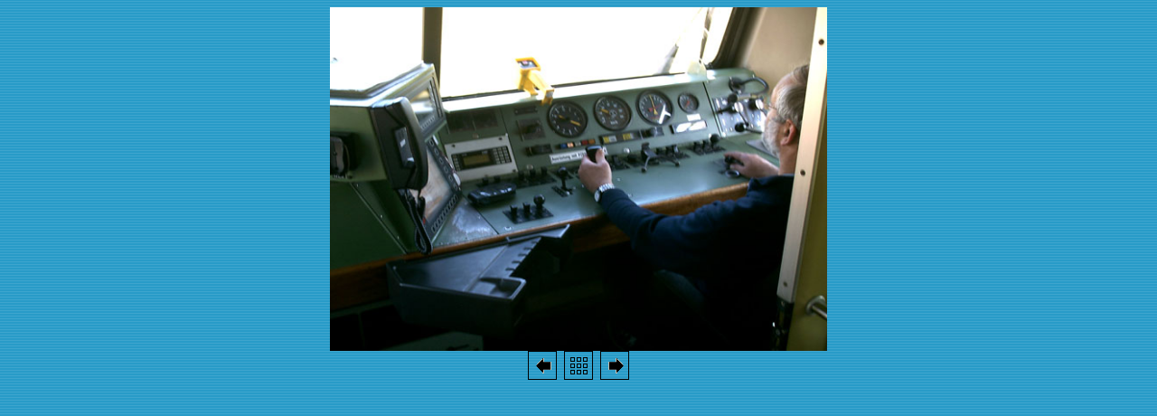

--- FILE ---
content_type: text/html
request_url: http://fuerst-hermann.de/bilder/zugfahrt/9.htm
body_size: 433
content:
<!DOCTYPE HTML PUBLIC "-//W3C//DTD HTML 4.01 Transitional//EN">
<html>
<head>
<title>bootsfahrt</title>
<meta http-equiv="Content-Type" content="text/html; charset=iso-8859-1">
</head>

<body background="../../nav_bilder/hp_bg.gif" text="#000000" link="#000000" vlink="#000000" alink="#000000">
<table width="95%" border="0" align="center" cellpadding="0" cellspacing="0">
  <tr>
    <td><div align="center"><img src="fotos/lok.jpg" width="550" height="380"></div></td>
  </tr>
  <tr>
    <td><div align="center"><a href="8.htm"><img src="links.gif" width="32" height="32" border="0"></a>&nbsp;&nbsp;<a href="klein.htm"><img src="index.gif" width="32" height="32" border="0"></a>&nbsp;&nbsp;<a href="10.htm"><img src="rechts.gif" width="32" height="32" border="0"></a></div></td>
  </tr>
</table>
</body>
</html>
